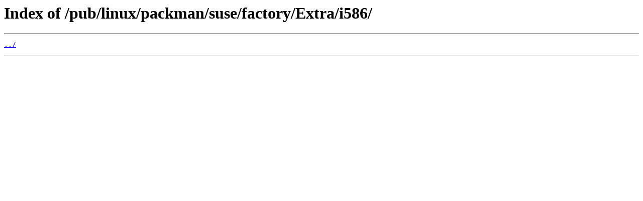

--- FILE ---
content_type: text/html
request_url: http://ftp.gwdg.de/pub/linux/packman/suse/factory/Extra/i586/
body_size: 230
content:
<html>
<head><title>Index of /pub/linux/packman/suse/factory/Extra/i586/</title></head>
<body>
<h1>Index of /pub/linux/packman/suse/factory/Extra/i586/</h1><hr><pre><a href="../">../</a>
</pre><hr></body>
</html>
